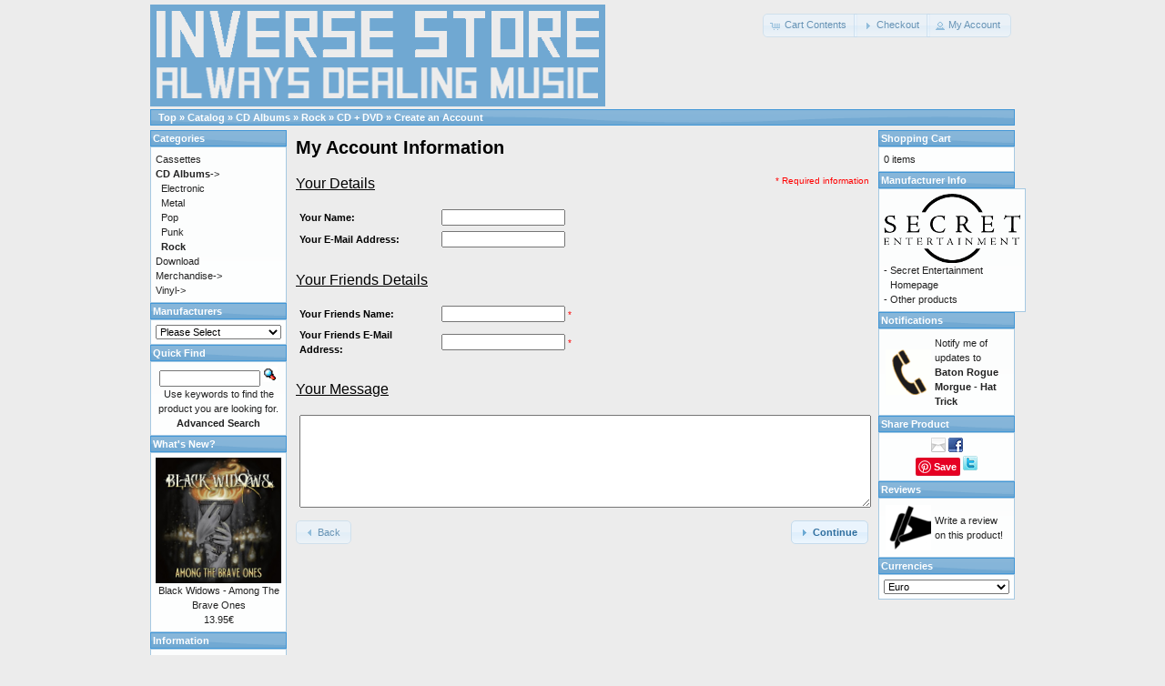

--- FILE ---
content_type: text/html; charset=UTF-8
request_url: https://www.inverse.fi/shop/catalog/tell_a_friend.php?products_id=215&osCsid=cc930983a2701d7802c77b744b025ce5
body_size: 3880
content:
<!DOCTYPE html PUBLIC "-//W3C//DTD XHTML 1.0 Transitional//EN" "http://www.w3.org/TR/xhtml1/DTD/xhtml1-transitional.dtd">
<html xmlns="http://www.w3.org/1999/xhtml" dir="ltr" lang="en">
<head>
<meta http-equiv="Content-Type" content="text/html; charset=utf-8" />
<title>THIS OLD STORE IS CLOSING! GO TO NEW STORE: https://inverse-records.myshopify.com/</title>
<base href="https://www.inverse.fi/shop/catalog/" />
<link rel="stylesheet" type="text/css" href="ext/jquery/ui/redmond/jquery-ui-1.8.22.css" />
<script type="text/javascript" src="ext/jquery/jquery-1.8.0.min.js"></script>
<script type="text/javascript" src="ext/jquery/ui/jquery-ui-1.8.22.min.js"></script>

<script type="text/javascript">
// fix jQuery 1.8.0 and jQuery UI 1.8.22 bug with dialog buttons; http://bugs.jqueryui.com/ticket/8484
if ( $.attrFn ) { $.attrFn.text = true; }
</script>


<script type="text/javascript" src="ext/jquery/bxGallery/jquery.bxGallery.1.1.min.js"></script>
<link rel="stylesheet" type="text/css" href="ext/jquery/fancybox/jquery.fancybox-1.3.4.css" />
<script type="text/javascript" src="ext/jquery/fancybox/jquery.fancybox-1.3.4.pack.js"></script>
<link rel="stylesheet" type="text/css" href="ext/960gs/960_24_col.css" />
<link rel="stylesheet" type="text/css" href="stylesheet.css" />
<meta name="robots" content="noindex,follow" />
<script src="//hub.loginradius.com/include/js/LoginRadius.js" ></script> <script type="text/javascript"> var options={}; options.login=true; LoginRadius_SocialLogin.util.ready(function () { $ui = LoginRadius_SocialLogin.lr_login_settings;$ui.interfacesize = "small";$ui.apikey = "313bc1a6-de03-419f-b18b-b761046af75b";$ui.callback="https://www.inverse.fi/shop/catalog/index.php?osCsid=cc930983a2701d7802c77b744b025ce5";$ui.lrinterfacebackground = "white"; $ui.noofcolumns = 1;$ui.lrinterfacecontainer ="interfacecontainerdiv"; LoginRadius_SocialLogin.init(options); }); </script>
<script type="text/javascript">var islrsharing = true; var islrsocialcounter = true;</script> <script type="text/javascript" src="//share.loginradius.com/Content/js/LoginRadius.js" id="lrsharescript"></script><script type="text/javascript">LoginRadius.util.ready(function () { $i = $SS.Interface.horizontal; $SS.Providers.Top = ["facebook","googleplus","twitter","linkedin","pinterest",]; $u = LoginRadius.user_settings; $u.sharecounttype = 'url'; $u.apikey = "313bc1a6-de03-419f-b18b-b761046af75b"; $i.size = 32;$i.show("lrsharecontainer"); });LoginRadius.util.ready(function () {$i = $SS.Interface.Simplefloat; $SS.Providers.Top = ["facebook","googleplus","twitter","linkedin","pinterest",]; $u = LoginRadius.user_settings; $u.apikey = "313bc1a6-de03-419f-b18b-b761046af75b"; $i.size = 32;$i.left = ""; $i.top = "0px";$i.right = "";$i.bottom = ""; $i.show("lrverticalsharecontainer"); });</script></head>
<body>

<div id="bodyWrapper" class="container_24">


<div id="header" class="grid_24">
  <div id="storeLogo"><a href="https://www.inverse.fi/shop/catalog/index.php?osCsid=cc930983a2701d7802c77b744b025ce5"><img src="images/store_logo.png" alt="THIS OLD STORE IS CLOSING! GO TO NEW STORE: https://inverse-records.myshopify.com/" title="THIS OLD STORE IS CLOSING! GO TO NEW STORE: https://inverse-records.myshopify.com/" width="500" height="112" /></a></div>

  <div id="headerShortcuts">
<span class="tdbLink"><a id="tdb1" href="https://www.inverse.fi/shop/catalog/shopping_cart.php?osCsid=cc930983a2701d7802c77b744b025ce5">Cart Contents</a></span><script type="text/javascript">$("#tdb1").button({icons:{primary:"ui-icon-cart"}}).addClass("ui-priority-secondary").parent().removeClass("tdbLink");</script><span class="tdbLink"><a id="tdb2" href="https://www.inverse.fi/shop/catalog/checkout_shipping.php?osCsid=cc930983a2701d7802c77b744b025ce5">Checkout</a></span><script type="text/javascript">$("#tdb2").button({icons:{primary:"ui-icon-triangle-1-e"}}).addClass("ui-priority-secondary").parent().removeClass("tdbLink");</script><span class="tdbLink"><a id="tdb3" href="https://www.inverse.fi/shop/catalog/account.php?osCsid=cc930983a2701d7802c77b744b025ce5">My Account</a></span><script type="text/javascript">$("#tdb3").button({icons:{primary:"ui-icon-person"}}).addClass("ui-priority-secondary").parent().removeClass("tdbLink");</script>  </div>

<script type="text/javascript">
  $("#headerShortcuts").buttonset();
</script>
</div>

<div class="grid_24 ui-widget infoBoxContainer">
  <div class="ui-widget-header infoBoxHeading">&nbsp;&nbsp;<a href="https://www.inverse.fi" class="headerNavigation">Top</a> &raquo; <a href="https://www.inverse.fi/shop/catalog/index.php?osCsid=cc930983a2701d7802c77b744b025ce5" class="headerNavigation">Catalog</a> &raquo; <a href="https://www.inverse.fi/shop/catalog/index.php?cPath=22&amp;osCsid=cc930983a2701d7802c77b744b025ce5" class="headerNavigation">CD Albums</a> &raquo; <a href="https://www.inverse.fi/shop/catalog/index.php?cPath=22_29&amp;osCsid=cc930983a2701d7802c77b744b025ce5" class="headerNavigation">Rock</a> &raquo; <a href="https://www.inverse.fi/shop/catalog/product_info.php?cPath=22_29&amp;products_id=215&amp;osCsid=cc930983a2701d7802c77b744b025ce5" class="headerNavigation">CD + DVD</a> &raquo; <a href="https://www.inverse.fi/shop/catalog/tell_a_friend.php?products_id=215&amp;osCsid=cc930983a2701d7802c77b744b025ce5" class="headerNavigation">Create an Account</a></div>
</div>


<div id="bodyContent" class="grid_16 push_4">


<h1>My Account Information</h1>


<form name="email_friend" action="https://www.inverse.fi/shop/catalog/tell_a_friend.php?action=process&amp;products_id=215&amp;osCsid=cc930983a2701d7802c77b744b025ce5" method="post"><input type="hidden" name="formid" value="cf588ef72163ee08d3385f5238c2391f" />
<div class="contentContainer">
  <div>
    <span class="inputRequirement" style="float: right;">* Required information</span>
    <h2>Your Details</h2>
  </div>

  <div class="contentText">
    <table border="0" cellspacing="2" cellpadding="2" width="100%">
      <tr>
        <td class="fieldKey">Your Name:</td>
        <td class="fieldValue"><input type="text" name="from_name" /></td>
      </tr>
      <tr>
        <td class="fieldKey">Your E-Mail Address:</td>
        <td class="fieldValue"><input type="text" name="from_email_address" /></td>
      </tr>
    </table>
  </div>

  <h2>Your Friends Details</h2>

  <div class="contentText">
    <table border="0" cellspacing="2" cellpadding="2" width="100%">
      <tr>
        <td class="fieldKey">Your Friends Name:</td>
        <td class="fieldValue"><input type="text" name="to_name" />&nbsp;<span class="inputRequirement">*</span></td>
      </tr>
      <tr>
        <td class="fieldKey">Your Friends E-Mail Address:</td>
        <td class="fieldValue"><input type="text" name="to_email_address" />&nbsp;<span class="inputRequirement">*</span></td>
      </tr>
    </table>
  </div>

  <h2>Your Message</h2>

  <div class="contentText">
    <table border="0" cellspacing="2" cellpadding="2" width="100%">
      <tr>
        <td class="fieldValue"><textarea name="message" cols="40" rows="8"></textarea></td>
      </tr>
    </table>
  </div>

  <div class="buttonSet">
    <span class="buttonAction"><span class="tdbLink"><button id="tdb4" type="submit">Continue</button></span><script type="text/javascript">$("#tdb4").button({icons:{primary:"ui-icon-triangle-1-e"}}).addClass("ui-priority-primary").parent().removeClass("tdbLink");</script></span>

    <span class="tdbLink"><a id="tdb5" href="https://www.inverse.fi/shop/catalog/product_info.php?products_id=215&amp;osCsid=cc930983a2701d7802c77b744b025ce5">Back</a></span><script type="text/javascript">$("#tdb5").button({icons:{primary:"ui-icon-triangle-1-w"}}).addClass("ui-priority-secondary").parent().removeClass("tdbLink");</script>  </div>
</div>

</form>

</div> <!-- bodyContent //-->


<div id="columnLeft" class="grid_4 pull_16">
  <div class="ui-widget infoBoxContainer">  <div class="ui-widget-header infoBoxHeading">Categories</div>  <div class="ui-widget-content infoBoxContents"><a href="https://www.inverse.fi/shop/catalog/index.php?cPath=23&amp;osCsid=cc930983a2701d7802c77b744b025ce5">Cassettes</a><br /><a href="https://www.inverse.fi/shop/catalog/index.php?cPath=22&amp;osCsid=cc930983a2701d7802c77b744b025ce5"><strong>CD Albums</strong>-&gt;</a><br />&nbsp;&nbsp;<a href="https://www.inverse.fi/shop/catalog/index.php?cPath=22_27&amp;osCsid=cc930983a2701d7802c77b744b025ce5">Electronic</a><br />&nbsp;&nbsp;<a href="https://www.inverse.fi/shop/catalog/index.php?cPath=22_26&amp;osCsid=cc930983a2701d7802c77b744b025ce5">Metal</a><br />&nbsp;&nbsp;<a href="https://www.inverse.fi/shop/catalog/index.php?cPath=22_28&amp;osCsid=cc930983a2701d7802c77b744b025ce5">Pop</a><br />&nbsp;&nbsp;<a href="https://www.inverse.fi/shop/catalog/index.php?cPath=22_30&amp;osCsid=cc930983a2701d7802c77b744b025ce5">Punk</a><br />&nbsp;&nbsp;<a href="https://www.inverse.fi/shop/catalog/index.php?cPath=22_29&amp;osCsid=cc930983a2701d7802c77b744b025ce5"><strong>Rock</strong></a><br /><a href="https://www.inverse.fi/shop/catalog/index.php?cPath=34&amp;osCsid=cc930983a2701d7802c77b744b025ce5">Download</a><br /><a href="https://www.inverse.fi/shop/catalog/index.php?cPath=25&amp;osCsid=cc930983a2701d7802c77b744b025ce5">Merchandise-&gt;</a><br /><a href="https://www.inverse.fi/shop/catalog/index.php?cPath=24&amp;osCsid=cc930983a2701d7802c77b744b025ce5">Vinyl-&gt;</a><br /></div></div>
<div class="ui-widget infoBoxContainer">  <div class="ui-widget-header infoBoxHeading">Manufacturers</div>  <div class="ui-widget-content infoBoxContents"><form name="manufacturers" action="https://www.inverse.fi/shop/catalog/index.php" method="get"><select name="manufacturers_id" onchange="this.form.submit();" size="1" style="width: 100%"><option value="" selected="selected">Please Select</option><option value="24">Argonauta Recor..</option><option value="18">Century Media R..</option><option value="25">Concorde Music ..</option><option value="22">Crime Records</option><option value="12">Firebox</option><option value="16">Grave New Music</option><option value="6">Inverse Records</option><option value="15">Off Records</option><option value="17">Rain Diary</option><option value="21">Roadrunner</option><option value="26">Satanath Record..</option><option value="3">Secret Entertai..</option><option value="20">Shiny Mama Reco..</option><option value="13">Sonic Voltage</option><option value="19">Symbolic Record..</option><option value="14">Unknown</option><option value="11">Violent Journey</option><option value="23">Woodcut Records</option></select><input type="hidden" name="osCsid" value="cc930983a2701d7802c77b744b025ce5" /></form></div></div>
<div class="ui-widget infoBoxContainer">  <div class="ui-widget-header infoBoxHeading">Quick Find</div>  <div class="ui-widget-content infoBoxContents" style="text-align: center;">    <form name="quick_find" action="https://www.inverse.fi/shop/catalog/advanced_search_result.php" method="get">    <input type="text" name="keywords" size="10" maxlength="30" style="width: 75%" />&nbsp;<input type="hidden" name="search_in_description" value="1" /><input type="hidden" name="osCsid" value="cc930983a2701d7802c77b744b025ce5" /><input type="image" src="includes/languages/english/images/buttons/button_quick_find.gif" alt="Quick Find" title=" Quick Find " /><br />Use keywords to find the product you are looking for.<br /><a href="https://www.inverse.fi/shop/catalog/advanced_search.php?osCsid=cc930983a2701d7802c77b744b025ce5"><strong>Advanced Search</strong></a>    </form>  </div></div>
<div class="ui-widget infoBoxContainer">  <div class="ui-widget-header infoBoxHeading"><a href="https://www.inverse.fi/shop/catalog/products_new.php?osCsid=cc930983a2701d7802c77b744b025ce5">What's New?</a></div>  <div class="ui-widget-content infoBoxContents" style="text-align: center;"><a href="https://www.inverse.fi/shop/catalog/product_info.php?products_id=998&amp;osCsid=cc930983a2701d7802c77b744b025ce5"><img src="images/Black_Widows-Album-Cover-300.jpg" alt="Black Widows - Among The Brave Ones" title="Black Widows - Among The Brave Ones" width="138" height="138" /></a><br /><a href="https://www.inverse.fi/shop/catalog/product_info.php?products_id=998&amp;osCsid=cc930983a2701d7802c77b744b025ce5">Black Widows - Among The Brave Ones</a><br />13.95€</div></div>
<div class="ui-widget infoBoxContainer">  <div class="ui-widget-header infoBoxHeading">Information</div>  <div class="ui-widget-content infoBoxContents">    <a href="https://www.inverse.fi/shop/catalog/shipping.php?osCsid=cc930983a2701d7802c77b744b025ce5">Shipping &amp; Returns</a><br />    <a href="https://www.inverse.fi/shop/catalog/privacy.php?osCsid=cc930983a2701d7802c77b744b025ce5">Privacy Notice</a><br />    <a href="https://www.inverse.fi/shop/catalog/conditions.php?osCsid=cc930983a2701d7802c77b744b025ce5">Conditions of Use</a><br />    <a href="https://www.inverse.fi/shop/catalog/contact_us.php?osCsid=cc930983a2701d7802c77b744b025ce5">Contact Us</a>  </div></div></div>


<div id="columnRight" class="grid_4">
  <div class="ui-widget infoBoxContainer">  <div class="ui-widget-header infoBoxHeading"><a href="https://www.inverse.fi/shop/catalog/shopping_cart.php?osCsid=cc930983a2701d7802c77b744b025ce5">Shopping Cart</a></div>  <div class="ui-widget-content infoBoxContents">0 items</div></div>
<div class="ui-widget infoBoxContainer">  <div class="ui-widget-header infoBoxHeading">Manufacturer Info</div>  <table border="0" width="100%" cellspacing="0" cellpadding="0" class="ui-widget-content infoBoxContents"><tr><td align="center" colspan="2"><img src="images/secret_entertainment150pix.png" alt="Secret Entertainment" title="Secret Entertainment" width="150" height="76" /></td></tr><tr><td valign="top">-&nbsp;</td><td valign="top"><a href="https://www.inverse.fi/shop/catalog/redirect.php?action=manufacturer&amp;manufacturers_id=3&amp;osCsid=cc930983a2701d7802c77b744b025ce5" target="_blank">Secret Entertainment Homepage</a></td></tr><tr><td valign="top">-&nbsp;</td><td valign="top"><a href="https://www.inverse.fi/shop/catalog/index.php?manufacturers_id=3&amp;osCsid=cc930983a2701d7802c77b744b025ce5">Other products</a></td></tr></table></div>
<div class="ui-widget infoBoxContainer">  <div class="ui-widget-header infoBoxHeading"><a href="https://www.inverse.fi/shop/catalog/account_notifications.php?osCsid=cc930983a2701d7802c77b744b025ce5">Notifications</a></div>  <table border="0" cellspacing="0" cellpadding="2" class="ui-widget-content infoBoxContents"><tr><td><a href="https://www.inverse.fi/shop/catalog/tell_a_friend.php?products_id=215&amp;action=notify&amp;osCsid=cc930983a2701d7802c77b744b025ce5"><img src="images/box_products_notifications.gif" alt="Notifications" title="Notifications" width="50" height="50" /></a></td><td><a href="https://www.inverse.fi/shop/catalog/tell_a_friend.php?products_id=215&amp;action=notify&amp;osCsid=cc930983a2701d7802c77b744b025ce5">Notify me of updates to <strong>Baton Rogue Morgue - Hat Trick</strong></a></td></tr></table></div>
<div class="ui-widget infoBoxContainer">  <div class="ui-widget-header infoBoxHeading">Share Product</div>  <div class="ui-widget-content infoBoxContents" style="text-align: center;"><a href="https://www.inverse.fi/shop/catalog/tell_a_friend.php?products_id=215&amp;osCsid=cc930983a2701d7802c77b744b025ce5"><img src="images/social_bookmarks/email.png" border="0" title="Share via E-Mail" alt="Share via E-Mail" /></a> <a href="http://www.facebook.com/share.php?u=https%3A%2F%2Fwww.inverse.fi%2Fshop%2Fcatalog%2Fproduct_info.php%3Fproducts_id%3D215" target="_blank"><img src="images/social_bookmarks/facebook.png" border="0" title="Share on Facebook" alt="Share on Facebook" /></a> <div class="g-plus" data-action="share" data-href="https://www.inverse.fi/shop/catalog/product_info.php?products_id=215" data-annotation="none" data-height="15" data-align="left"></div><script type="text/javascript">
  if ( typeof window.___gcfg == "undefined" ) {
    window.___gcfg = { };
  }

  if ( typeof window.___gcfg.lang == "undefined" ) {
    window.___gcfg.lang = "en";
  }

  (function() {
    var po = document.createElement('script'); po.type = 'text/javascript'; po.async = true;
    po.src = 'https://apis.google.com/js/plusone.js';
    var s = document.getElementsByTagName('script')[0]; s.parentNode.insertBefore(po, s);
  })();
</script> <a href="http://pinterest.com/pin/create/button/?description=Baton+Rogue+Morgue+-+Hat+Trick&media=https%3A%2F%2Fwww.inverse.fi%2Fshop%2Fcatalog%2Fimages%2FHat_Trick_cover300pix.jpg&url=https%3A%2F%2Fwww.inverse.fi%2Fshop%2Fcatalog%2Fproduct_info.php%3Fproducts_id%3D215" class="pin-it-button" count-layout="none"><img border="0" src="//assets.pinterest.com/images/PinExt.png" title="Pin It" /></a> <a href="http://twitter.com/home?status=https%3A%2F%2Fwww.inverse.fi%2Fshop%2Fcatalog%2Fproduct_info.php%3Fproducts_id%3D215" target="_blank"><img src="images/social_bookmarks/twitter.png" border="0" title="Share on Twitter" alt="Share on Twitter" /></a></div></div>
<div class="ui-widget infoBoxContainer">  <div class="ui-widget-header infoBoxHeading"><a href="https://www.inverse.fi/shop/catalog/reviews.php?osCsid=cc930983a2701d7802c77b744b025ce5">Reviews</a></div>  <table border="0" cellspacing="0" cellpadding="2" class="ui-widget-content infoBoxContents"><tr><td><a href="https://www.inverse.fi/shop/catalog/product_reviews_write.php?products_id=215&amp;osCsid=cc930983a2701d7802c77b744b025ce5"><img src="images/box_write_review.gif" alt="Write Review" title="Write Review" width="50" height="50" /></a></td><td><a href="https://www.inverse.fi/shop/catalog/product_reviews_write.php?products_id=215&amp;osCsid=cc930983a2701d7802c77b744b025ce5">Write a review on this product!</a></td></tr></table></div>
<div class="ui-widget infoBoxContainer">  <div class="ui-widget-header infoBoxHeading">Currencies</div>  <div class="ui-widget-content infoBoxContents">    <form name="currencies" action="https://www.inverse.fi/shop/catalog/tell_a_friend.php" method="get">    <select name="currency" onchange="this.form.submit();" style="width: 100%"><option value="USD">U.S. Dollar</option><option value="EUR" selected="selected">Euro</option></select><input type="hidden" name="products_id" value="215" /><input type="hidden" name="osCsid" value="cc930983a2701d7802c77b744b025ce5" /></form>  </div></div></div>



<div class="grid_24 footer">
  <p align="center">Copyright &copy; 2026 <a href="https://www.inverse.fi/shop/catalog/index.php?osCsid=cc930983a2701d7802c77b744b025ce5">THIS OLD STORE IS CLOSING! GO TO NEW STORE: https://inverse-records.myshopify.com/</a><br />Powered by <a href="http://www.oscommerce.com" target="_blank">osCommerce</a></p>
</div>


<div class="grid_24" style="text-align: center; padding-bottom: 20px;">
  <a href="https://www.inverse.fi/shop/catalog/redirect.php?action=banner&amp;goto=5&amp;osCsid=cc930983a2701d7802c77b744b025ce5" target="_blank"><img src="images/BANNERI_DM_GIF_UUS.gif" alt="Depressed Mode New" title="Depressed Mode New" width="650" height="83" /></a></div>


<script type="text/javascript">
$('.productListTable tr:nth-child(even)').addClass('alt');
</script>

</div> <!-- bodyWrapper //-->

<script type="text/javascript" src="//assets.pinterest.com/js/pinit.js"></script>
</body>
</html>

--- FILE ---
content_type: text/html; charset=utf-8
request_url: https://accounts.google.com/o/oauth2/postmessageRelay?parent=https%3A%2F%2Fwww.inverse.fi&jsh=m%3B%2F_%2Fscs%2Fabc-static%2F_%2Fjs%2Fk%3Dgapi.lb.en.2kN9-TZiXrM.O%2Fd%3D1%2Frs%3DAHpOoo_B4hu0FeWRuWHfxnZ3V0WubwN7Qw%2Fm%3D__features__
body_size: 161
content:
<!DOCTYPE html><html><head><title></title><meta http-equiv="content-type" content="text/html; charset=utf-8"><meta http-equiv="X-UA-Compatible" content="IE=edge"><meta name="viewport" content="width=device-width, initial-scale=1, minimum-scale=1, maximum-scale=1, user-scalable=0"><script src='https://ssl.gstatic.com/accounts/o/2580342461-postmessagerelay.js' nonce="_tYcP_IWsE460IX8xLOX6A"></script></head><body><script type="text/javascript" src="https://apis.google.com/js/rpc:shindig_random.js?onload=init" nonce="_tYcP_IWsE460IX8xLOX6A"></script></body></html>